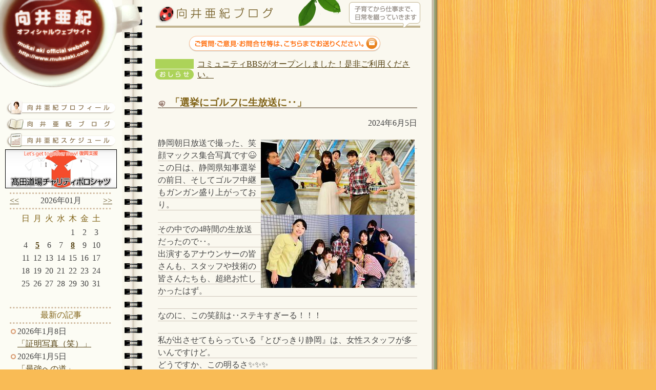

--- FILE ---
content_type: text/html; charset=Shift_JIS
request_url: https://www.mukaiaki.com/akiblog/?id=1717547128
body_size: 14094
content:
<!DOCTYPE HTML PUBLIC "-//W3C//DTD HTML 4.01 Transitional//EN">
<html lang="ja">
<head>
<meta name="description" content="静岡朝日放送で撮った、笑顔マックス集合写真です&#128518;この日は、静岡県知事選挙の前日、そしてゴルフ中継もガンガン盛り上がっており。その中での4時間の生放送だったので‥。出演するアナウンサーの皆さんも、スタッフや技術の皆さんたちも、超絶お忙しかったはず。なのに、この笑顔は‥ステキすぎーる！！！私が出させてもらっている『とびっきり静岡』は、女性スタッフが多いんですけど。どうですか、この明るさ&#10024;&#10024;&#10024;もちろん、男性スタッフさんたちもさわやかなんですけど、この現場の空気感はやっぱり新鮮です。女性がどんどん活躍の場を広げていることをワクワク肌で感じながら。私の目尻はうるうる下がり、とめ処なく「親戚のおばちゃん化」していくのでございました。">
<meta name="keywords" content="向井亜紀,mukai aki,むかいあき,16週,レッツ！,日記,女性,婦人科,高田延彦,">
<meta http-equiv="Content-Type" content="text/html;CHARSET=Shift_JIS">
<meta http-equiv="content-script-type" content="text/javascript">
<meta http-equiv="content-style-type" content="text/css">
<title>向井亜紀ブログ ：「選挙にゴルフに生放送に‥」</title>
<link rel="stylesheet" href="../css/style.css" type="text/css">
<link rel="stylesheet" href="./css/bnr.css" type="text/css">
<script language="javascript">
<!--
function WinOpen(url){
	WinOpen=window.open(url,'WinOpen','toolbar=0,location=0,status=1,menubar=0,scrollbars=yes,width=350,height=250').focus();
}
//-->
</script>
</head>
<body background="../img/bg.jpg" bgcolor="#F9BB55" text="#000000" topmargin="0" leftmargin="0" marginwidth="0" marginheight="0">
<table height="100%" cellpadding="0" cellspacing="0" border="0">
<tr>
<td valign="top" width="238" bgcolor="#FCFCF4" align="center"><table border="0" cellspacing="0" cellpadding="0">
<tr>
<td>
<a href="/home.html"><img src="/img/2022/mukai_title.png" style="width:105%"></a>
</td>
</tr>
</table>
<table border="0" cellspacing="3" cellpadding="1">
<tr>
<td><a href="/profile/"><img src="/img/ofmn_01b.gif" width="215" height="27" border="0" alt="プロフィール"></a></td>
</tr>
<tr>
<td><a href="/akiblog/"><img src="/img/ofmn_02b.gif" width="215" height="27" border="0" alt="ブログ"></a></td>
</tr>
<tr>
<td><a href="/schedule/"><img src="/img/ofmn_03b.gif" width="215" height="27" border="0" alt="スケジュール"></a></td>
</tr>
</table>


<!--<a class="imgbnr" href="http://dkc.takada-dojo.com/schedule/dkc111/" target="_blank"><img src="../img/210516_dkc.jpg" width="218" hspace="10" border="0" alt="DKC"></a><br>
<a class="imgbnr" href="http://dkc.takada-dojo.com/schedule/dkc107/" target="_blank"><img src="../img/200209_dkc.jpg" width="218" hspace="10" border="0" alt="DKC"></a><br>
<a class="imgbnr" href="http://dkc.takada-dojo.com/schedule/dkc108/" target="_blank"><img src="../img/200223_dkc.jpg" width="218" hspace="10" border="0" alt="DKC"></a><br>
-->

<a href="http://www.takada-dojo.com/special/charitypoloshirt/" target="_blank"><img src="/img/charitypoloshirt_bnr218-76.jpg" width="218" hspace="10" border="0" alt="チャリティ ポロシャツ"></a><br>


<img src="/img/space.gif" width="1" height="5"><br>
<table border="0" cellspacing="3" cellpadding="0">
<tr>
<td height="1" background="../img/ssy.gif"><img src="../img/space.gif" width="200" height="3"></td>
</tr>
<tr>
<td align="center" class="btxt"><table width="100%" border="0" cellpadding="0" cellspacing="0">
<tr>
<td><a href="?y=2025&m=12">&lt;&lt;</a></td>
<td align="center">2026年01月</td>
<td align="right"><a href="?y=2026&m=02">&gt;&gt;</a></td>
</tr>
</table></td>
</tr>
<tr>
<td height="1" background="../img/ssy.gif"><img src="../img/space.gif" width="200" height="3"></td>
</tr>
<tr>
<td align="center"><table cellpadding="2" cellspacing="3">
<tr align="center">
<td class="btxt">日</td>
<td class="btxt">月</td>
<td class="btxt">火</td>
<td class="btxt">水</td>
<td class="btxt">木</td>
<td class="btxt">金</td>
<td class="btxt">土</td>
</tr>
<tr align="center">
<td></td>
<td></td>
<td></td>
<td></td>
<td>1</td>
<td>2</td>
<td>3</td>
</tr>
<tr align="center">
<td>4</td>
<td><a href="?y=2026&m=01&d=05"><b>5</b></a></td>
<td>6</td>
<td>7</td>
<td><a href="?y=2026&m=01&d=08"><b>8</b></a></td>
<td>9</td>
<td>10</td>
</tr>
<tr align="center">
<td>11</td>
<td>12</td>
<td>13</td>
<td>14</td>
<td>15</td>
<td>16</td>
<td>17</td>
</tr>
<tr align="center">
<td>18</td>
<td>19</td>
<td>20</td>
<td>21</td>
<td>22</td>
<td>23</td>
<td>24</td>
</tr>
<tr align="center">
<td>25</td>
<td>26</td>
<td>27</td>
<td>28</td>
<td>29</td>
<td>30</td>
<td>31</td>
</tr>
<tr align="center">
<td></td>
<td></td>
<td></td>
<td></td>
<td></td>
<td></td>
<td></td>
</tr>
</table></td>
</tr>
</table> <br>
<table width="160" border="0" cellpadding="0" cellspacing="3">
<tr>
<td height="1" background="../img/ssy.gif"><img src="../img/space.gif" width="200" height="3"></td>
</tr>
<tr>
<td align="center" class="btxt">最新の記事</td>
</tr>
<tr>
<td height="1" background="../img/ssy.gif"><img src="../img/space.gif" width="200" height="3"></td>
</tr>
<tr>
<td><table border="0" cellspacing="1" cellpadding="1">
<tr>
<td><img src="../img/yj.gif" width="10" height="10"></td>
<td>2026年1月8日</td>
</tr>
<tr>
<td>&nbsp;</td>
<td><a href="?id=1767847021">「証明写真（笑）」</a></td>
</tr>
</table><table border="0" cellspacing="1" cellpadding="1">
<tr>
<td><img src="../img/yj.gif" width="10" height="10"></td>
<td>2026年1月5日</td>
</tr>
<tr>
<td>&nbsp;</td>
<td><a href="?id=1767584958">「最強への道」</a></td>
</tr>
</table><table border="0" cellspacing="1" cellpadding="1">
<tr>
<td><img src="../img/yj.gif" width="10" height="10"></td>
<td>2025年12月27日</td>
</tr>
<tr>
<td>&nbsp;</td>
<td><a href="?id=1766805017">「笑ってるー！！！」</a></td>
</tr>
</table><table border="0" cellspacing="1" cellpadding="1">
<tr>
<td><img src="../img/yj.gif" width="10" height="10"></td>
<td>2025年12月24日</td>
</tr>
<tr>
<td>&nbsp;</td>
<td><a href="?id=1766564506">「素敵な夜を」</a></td>
</tr>
</table><table border="0" cellspacing="1" cellpadding="1">
<tr>
<td><img src="../img/yj.gif" width="10" height="10"></td>
<td>2025年12月11日</td>
</tr>
<tr>
<td>&nbsp;</td>
<td><a href="?id=1765422676">「ウメ、でしょうか」</a></td>
</tr>
</table><table border="0" cellspacing="1" cellpadding="1">
<tr>
<td><img src="../img/yj.gif" width="10" height="10"></td>
<td>2025年12月2日</td>
</tr>
<tr>
<td>&nbsp;</td>
<td><a href="?id=1764648518">「集まったよーん」</a></td>
</tr>
</table><table border="0" cellspacing="1" cellpadding="1">
<tr>
<td><img src="../img/yj.gif" width="10" height="10"></td>
<td>2025年11月30日</td>
</tr>
<tr>
<td>&nbsp;</td>
<td><a href="?id=1764460537">「このポスター好き！！」</a></td>
</tr>
</table><table border="0" cellspacing="1" cellpadding="1">
<tr>
<td><img src="../img/yj.gif" width="10" height="10"></td>
<td>2025年11月21日</td>
</tr>
<tr>
<td>&nbsp;</td>
<td><a href="?id=1763707877">「次は2月 東京都開催（予）</a></td>
</tr>
</table><table border="0" cellspacing="1" cellpadding="1">
<tr>
<td><img src="../img/yj.gif" width="10" height="10"></td>
<td>2025年11月21日</td>
</tr>
<tr>
<td>&nbsp;</td>
<td><a href="?id=1763705993">「宮城県大崎市鹿島台にて」</a></td>
</tr>
</table><table border="0" cellspacing="1" cellpadding="1">
<tr>
<td><img src="../img/yj.gif" width="10" height="10"></td>
<td>2025年11月15日</td>
</tr>
<tr>
<td>&nbsp;</td>
<td><a href="?id=1763180133">「ワタクシの背中です‥」</a></td>
</tr>
</table></td>
</tr>
</table>
<table border="0" cellspacing="0" cellpadding="0">
<tr>
<td width="238" height="32"><img src="/img/side_ptop.gif" width="238" height="32" alt="みんなのコンテンツ" /></td>
</tr>
<tr>
<td background="/img/side_pbg.gif" width="238" align="center"><table border="0" cellspacing="0" cellpadding="0">
<tr>
<td width="194" height="31"><a href="/cgi-bin/community/bbs/index.cgi"><img src="/img/sdw_t02_2.gif" alt="コミュニティ" width="194" height="31" border="0" /></a></td>
</tr>
<tr>
<td background="/img/sdw_tb02.gif" width="194" bgcolor="#FFF0DB"><table border="0" cellspacing="2" cellpadding="2">
<tr>
<td><a href="/guide/"><img src="/guide/img/ic_01_2.gif" width="88" height="30" border="0" alt="登録"></a></td>
<td><a href="/cgi-bin/guide/login.cgi"><img src="/guide/img/ic_04.gif" width="88" height="30" border="0" alt="ログイン"></a></td>
</tr>
</table>
<table border="0" cellspacing="3" cellpadding="2">
<tr>
<td valign="top"><a href="/cgi-bin/community/bbs/title.cgi?cid1=1" target="_blank"><img src="/img/yjcm_1.gif" width="25" height="20" border="0" /></a></td>
<td><a href="/cgi-bin/community/bbs/title.cgi?cid1=1" class="c2">おしゃべり広場<br />
みんなでわぃわぃ！<br />
ハッピートーク</a></td>
</tr>
<tr>
<td><a href="/cgi-bin/community/bbs/title.cgi?cid1=2"><img src="/img/yjcm_2.gif" width="25" height="20" border="0" /></a></td>
<td><a href="/cgi-bin/community/bbs/title.cgi?cid1=2" class="c2">妊娠・出産広場</a></td>
</tr>
<tr>
<td><a href="/cgi-bin/community/bbs/title.cgi?cid1=3"><img src="/img/yjcm_3.gif" width="25" height="20" border="0" /></a></td>
<td><a href="/cgi-bin/community/bbs/title.cgi?cid1=3" class="c2">不妊治療広場</a></td>
</tr>
<tr>
<td><a href="/cgi-bin/community/bbs/title.cgi?cid1=4"><img src="/img/yjcm_4.gif" width="25" height="20" border="0" /></a></td>
<td><a href="/cgi-bin/community/bbs/title.cgi?cid1=4" class="c2">子育てQ&amp;A広場</a></td>
</tr>
<tr>
<td><a href="/cgi-bin/community/bbs/title.cgi?cid1=5"><img src="/img/yjcm_5.gif" width="25" height="20" border="0" /></a></td>
<td><a href="/cgi-bin/community/bbs/title.cgi?cid1=5" class="c2">教育・しつけ 広場</a></td>
</tr>
<tr>
<td><a href="/cgi-bin/community/bbs/title.cgi?cid1=6"><img src="/img/yjcm_6.gif" width="25" height="20" border="0" /></a></td>
<td><a href="/cgi-bin/community/bbs/title.cgi?cid1=6" class="c2">健康・病気・病院広場</a></td>
</tr>
<tr>
<td><a href="/cgi-bin/community/bbs/title.cgi?cid1=7"><img src="/img/yjcm_7.gif" width="25" height="20" border="0" /></a></td>
<td><a href="/cgi-bin/community/bbs/title.cgi?cid1=7" class="c2">仕事広場</a></td>
</tr>
<tr>
<td><a href="/cgi-bin/community/bbs/title.cgi?cid1=8"><img src="/img/yjcm_8.gif" width="25" height="20" border="0" /></a></td>
<td><a href="/cgi-bin/community/bbs/title.cgi?cid1=8" class="c2">美容・ダイエット</a></td>
</tr>
<tr>
<td><a href="/cgi-bin/community/bbs/title.cgi?cid1=9"><img src="/img/yjcm_9.gif" width="25" height="20" border="0" /></a></td>
<td><a href="/cgi-bin/community/bbs/title.cgi?cid1=9" class="c2">なんでも座談会</a></td>
</tr>
</table></td>
</tr>
</table></td>
</tr>
<tr>
<td width="238" height="16"><img src="/img/side_pbottom.gif" width="238" height="16" /></td>
</tr>
</table>
<br>
<table border="0" cellspacing="1" cellpadding="2">
<tr>
<td align="center"><a href="../link/">リンク</a> | <a href="../faq/">よくある質問</a> | <a href="../sitemap/">サイトマップ</a></td>
</tr>
<tr>
<td><img src="../img/copyright.gif" width="205" height="35" alt="Copyright (c) mukaiaki.com All rights reserved."></td>
</tr>
</table></td>
<td width="43" background="../img/note_center_bg.jpg" bgcolor="#FFFDF8" valign="top"><img src="../img/note_center_top.jpg" width="43" height="78"></td>
<td bgcolor="#FAF8EF" width="15"><img src="../img/space.gif" width="17" height="1" border="0" alt=""></td>
<td valign="top" bgcolor="#FAF8EF" width="526"><img src="img/title.gif" width="526" height="59"><br>
<table cellpadding="0" cellspacing="8" border="0">
<tr>
<td width="500" align="center"><a href="mailto:mukai@takada-dojo.com"><img src="/img/tomessage_mail.gif" width="378" height="35" alt="ご質問・ご意見・お問合せ等はこちらまでお送りください。" border="0"></a></td>
</tr>
</table>
<table border="0" align="center" cellpadding="0" cellspacing="5">
<tr>
<td valign="bottom" bgcolor="#ACD359"><img src="/img/wnew2.gif" width="75" height="22" alt="おしらせ"></td>
<td rowspan="2"><table border="0" cellspacing="1" cellpadding="1">
<tr>
<td><a href="/cgi-bin/community/bbs/index.cgi">コミュニティBBSがオープンしました！是非ご利用ください。</a></td>
</tr>
</table></td>
</tr>
</table>
<table border="0" cellspacing="5" cellpadding="5">
<tr>
<td width="506"><img src="../img/space.gif" width="506" height="1" border="0" alt=""><br>
<p class="w"><span class="tit"><img src="../img/dot.gif" width="24" height="24" align="absmiddle">「選挙にゴルフに生放送に‥」</span></p>
<div align="right">2024年6月5日</div>
<p><img src="img/photo/1717547128.jpg" align="right" vspace="5" hspace="5">静岡朝日放送で撮った、笑顔マックス集合写真です&#128518;<br>この日は、静岡県知事選挙の前日、そしてゴルフ中継もガンガン盛り上がっており。<br><br>その中での4時間の生放送だったので‥。<br>出演するアナウンサーの皆さんも、スタッフや技術の皆さんたちも、超絶お忙しかったはず。<br><br>なのに、この笑顔は‥ステキすぎーる！！！<br><br>私が出させてもらっている『とびっきり静岡』は、女性スタッフが多いんですけど。<br>どうですか、この明るさ&#10024;&#10024;&#10024;<br><br>もちろん、男性スタッフさんたちもさわやかなんですけど、この現場の空気感はやっぱり新鮮です。<br><br>女性がどんどん活躍の場を広げていることをワクワク肌で感じながら。<br>私の目尻はうるうる下がり、とめ処なく「親戚のおばちゃん化」していくのでございました。</p></td>
</tr>
</table>
<br>
<table border="0" align="center" cellpadding="0" cellspacing="5">
<tr>
<td valign="bottom" bgcolor="#ACD359"><img src="/img/wnew2.gif" width="75" height="22" alt="おしらせ"></td>
<td rowspan="2"><table border="0" cellspacing="1" cellpadding="1">
<tr>
<td><a href="/cgi-bin/community/bbs/index.cgi">コミュニティBBSがオープンしました！是非ご利用ください。</a></td>
</tr>
</table></td>
</tr>
</table>
<table cellpadding="0" cellspacing="10" border="0">
<tr>
<td width="500" align="center">
<a href="mailto:mukai@takada-dojo.com"><img src="/img/tomessage_mail.gif" width="378" height="35" alt="ご質問・ご意見・お問合せ等はこちらまでお送りください。" border="0"></a></td></tr></table> <img src="../img/space.gif" width="1" height="15" border="0" alt=""></td>
<td bgcolor="#FAF8EF" width="15"><img src="../img/space.gif" width="17" height="1" border="0" alt=""></td>
<td background="../img/note_pagel_bg.gif" width="14"><img src="../img/space.gif" width="14" height="1" border="0" alt=""></td>
</tr>
</table>
</body>
</html>


--- FILE ---
content_type: text/css
request_url: https://www.mukaiaki.com/css/style.css
body_size: 1343
content:
/*テキスト*/td,body { color:#454545;font-size:medium  }/*テキスト(記事)*/.lgnote { color:#333333;font-size:medium;line-height="150%"}/*テキスト（小）*/.stxt { color:#5082C2;font-size:small }/*テキスト（色c1）*/.btxtc1 { color:#2CB80C;font-size:medium }/*テキスト（色）*/.btxt { color:#806216;font-size:medium }/*テキスト（太字）*/.bbtxt { color:#806216;font-size:medium;font-weight:bold }/*テキスト（太字タイトル用）*/.tit { color:#806216;font-size:120%;font-weight:bold }/*テキスト（文字説明用タイトル）*/.titsize { color:#2D5ECA;font-size:150%;font-weight:bold }/*テキスト（文字説明用）*/.size { font-size:130%}/*テキスト（小）*/.sctxt { color:#666666;font-size:small }p{background:url(../img/noteline.gif);		line-height:24px}p.w{background:url(../img/notelinew.gif);		line-height:24px}/*リンク色*/a:link{color: #544112;}a:visited{color:#88774B }a:hover{color: #C06720;}a:active{color:#9A3F17 }a.c1:link{color: #2CB80C;}a.c1:visited{color:#3FA318 }a.c1:hover{color: #7DFF4A;}a.c1:active{color:#FFE79C }a.c2:link{color: #FF550A;}a.c2:visited{color:#E25E0E }a.c2:hover{color: #FF8A00;}a.c2:active{color:#FFE79C }a.c3:link{color: #0D84F2;}a.c3:visited{color:#2371B9 }a.c3:hover{color: #4FABFF;}a.c3:active{color:#FFE79C }a.c4:link{color: #F631A0;}a.c4:visited{color:#C2488D }a.c4:hover{color: #FF6EC0;}a.c4:active{color:#FFE79C }/*見出し*/h1,h2,h3{margin:0;padding:0;}

--- FILE ---
content_type: text/css
request_url: https://www.mukaiaki.com/akiblog/css/bnr.css
body_size: -44
content:
.imgbnr {
	margin-bottom:2%;
	display:block;
}

